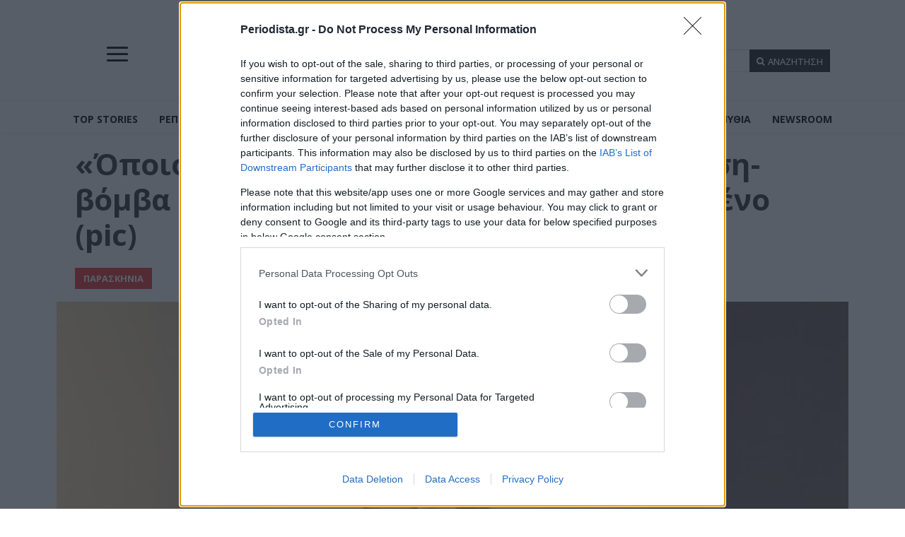

--- FILE ---
content_type: text/html; charset=utf-8
request_url: https://www.google.com/recaptcha/api2/aframe
body_size: 265
content:
<!DOCTYPE HTML><html><head><meta http-equiv="content-type" content="text/html; charset=UTF-8"></head><body><script nonce="PFv9ydQ87nqNCVVwtRryqw">/** Anti-fraud and anti-abuse applications only. See google.com/recaptcha */ try{var clients={'sodar':'https://pagead2.googlesyndication.com/pagead/sodar?'};window.addEventListener("message",function(a){try{if(a.source===window.parent){var b=JSON.parse(a.data);var c=clients[b['id']];if(c){var d=document.createElement('img');d.src=c+b['params']+'&rc='+(localStorage.getItem("rc::a")?sessionStorage.getItem("rc::b"):"");window.document.body.appendChild(d);sessionStorage.setItem("rc::e",parseInt(sessionStorage.getItem("rc::e")||0)+1);localStorage.setItem("rc::h",'1768697171795');}}}catch(b){}});window.parent.postMessage("_grecaptcha_ready", "*");}catch(b){}</script></body></html>